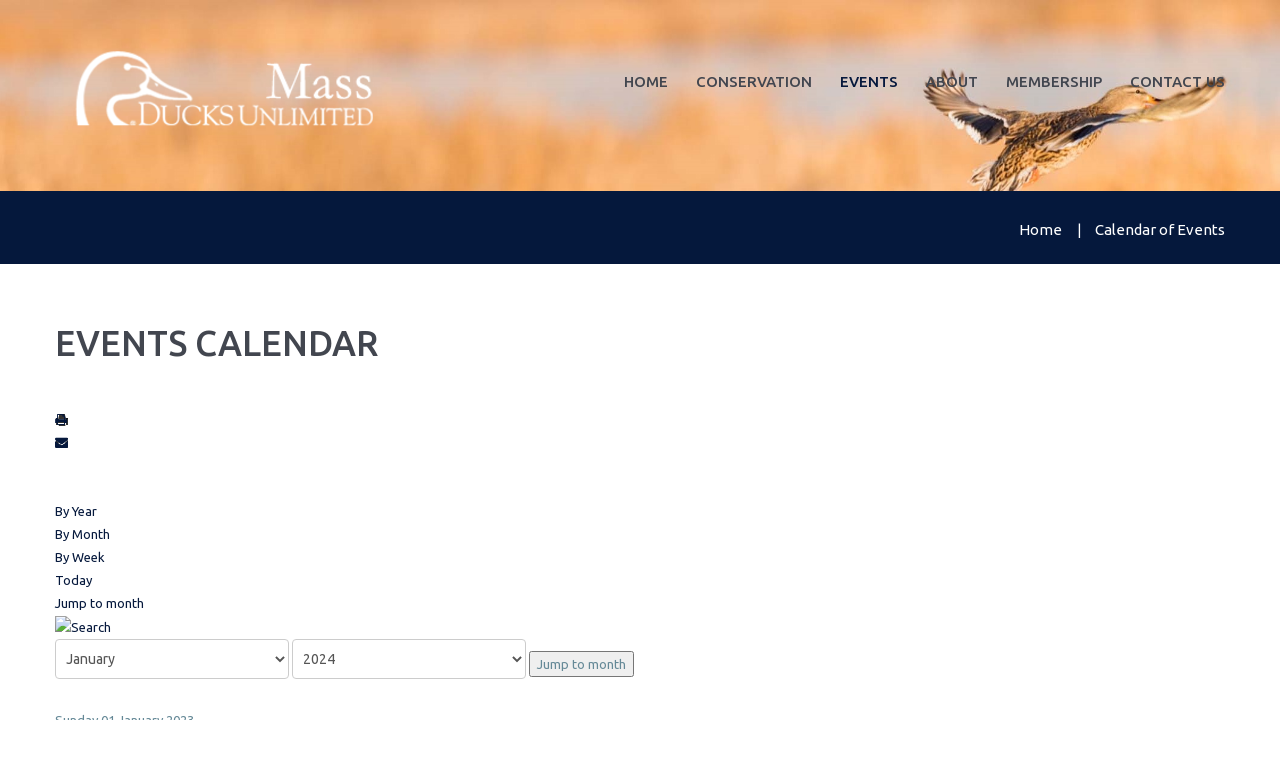

--- FILE ---
content_type: text/html; charset=utf-8
request_url: https://massdu.org/index.php/blog/calendar-of-events/eventsbyday/2023/1/1/-
body_size: 8294
content:

<!DOCTYPE html>
<html lang="en-gb" dir="ltr"
class='com_jevents task-day.listevents itemid-724 j31 mm-hover'>

<head>
  <meta id="viewport" name="viewport" content="width=device-width, initial-scale=1"><meta name="HandheldFriendly" content="true"/>
<meta name="apple-mobile-web-app-capable" content="YES"/>  <base href="https://massdu.org/index.php/blog/calendar-of-events/eventsbyday/2023/1/1/-" />
	<meta http-equiv="content-type" content="text/html; charset=utf-8" />
	<meta name="robots" content="index,follow" />
	<meta name="description" content="Ducks Unlimited conserves, restores, and manages wetlands and associated habitats for North America's waterfowl.  The Massachusetts Chapter of Duck's Unlimited strives to embody and serve the greater state of MA and country to uphold the values of Ducks Unlimited." />
	<title>Calendar of Events</title>
	<link href="https://massdu.org/index.php?option=com_jevents&amp;task=modlatest.rss&amp;format=feed&amp;type=rss&amp;Itemid=724&amp;modid=0" rel="alternate" type="application/rss+xml" title="RSS 2.0" />
	<link href="https://massdu.org/index.php?option=com_jevents&amp;task=modlatest.rss&amp;format=feed&amp;type=atom&amp;Itemid=724&amp;modid=0" rel="alternate" type="application/atom+xml" title="Atom 1.0" />
	<link href="/templates/theme3555/favicon.ico" rel="shortcut icon" type="image/vnd.microsoft.icon" />
	<link href="https://massdu.org/index.php/component/search/?Itemid=101&amp;task=day.listevents&amp;year=2023&amp;month=1&amp;day=1&amp;format=opensearch" rel="search" title="Search " type="application/opensearchdescription+xml" />
	<link href="/templates/theme3555/css/bootstrap.css" rel="stylesheet" type="text/css" />
	<link href="/media/com_jevents/css/bootstrap.css" rel="stylesheet" type="text/css" />
	<link href="/media/com_jevents/css/bootstrap-responsive.css" rel="stylesheet" type="text/css" />
	<link href="/components/com_jevents/assets/css/eventsadmin.css?v=3.6.30" rel="stylesheet" type="text/css" />
	<link href="/components/com_jevents/views/flat/assets/css/events_css.css?v=3.6.30" rel="stylesheet" type="text/css" />
	<link href="/media/jui/css/chosen.css?8f59095d2f800a87784db727b40d23a1" rel="stylesheet" type="text/css" />
	<link href="/templates/theme3555/css/template.css" rel="stylesheet" type="text/css" />
	<link href="/templates/system/css/system.css" rel="stylesheet" type="text/css" />
	<link href="/templates/theme3555/css/megamenu.css" rel="stylesheet" type="text/css" />
	<link href="/plugins/system/t3/base-bs3/fonts/font-awesome/css/font-awesome.min.css" rel="stylesheet" type="text/css" />
	<link href="/templates/theme3555/fonts/font-awesome/css/font-awesome.css" rel="stylesheet" type="text/css" />
	<link href="/templates/theme3555/fonts/material-design/css/material-design.css" rel="stylesheet" type="text/css" />
	<link href="/templates/theme3555/fonts/material-icons/css/material-icons.css" rel="stylesheet" type="text/css" />
	<link href="/templates/theme3555/fonts/thin/css/thin.css" rel="stylesheet" type="text/css" />
	<link href="/templates/theme3555/fonts/glyphicons/css/glyphicons.css" rel="stylesheet" type="text/css" />
	<link href="/templates/theme3555/fonts/mdi/css/mdi.css" rel="stylesheet" type="text/css" />
	<style type="text/css">
div.mod_search195 input[type="search"]{ width:auto; }
	</style>
	<script type="application/json" class="joomla-script-options new">{"csrf.token":"f73609c18de360b8f2abd5e86f7aefbb","system.paths":{"root":"","base":""}}</script>
	<script src="/media/system/js/core.js?8f59095d2f800a87784db727b40d23a1" type="text/javascript"></script>
	<script src="/media/jui/js/jquery.min.js?8f59095d2f800a87784db727b40d23a1" type="text/javascript"></script>
	<script src="/media/jui/js/jquery-noconflict.js?8f59095d2f800a87784db727b40d23a1" type="text/javascript"></script>
	<script src="/media/jui/js/jquery-migrate.min.js?8f59095d2f800a87784db727b40d23a1" type="text/javascript"></script>
	<script src="/plugins/system/t3/base-bs3/bootstrap/js/bootstrap.js?8f59095d2f800a87784db727b40d23a1" type="text/javascript"></script>
	<script src="/components/com_jevents/assets/js/jQnc.js?v=3.6.30" type="text/javascript"></script>
	<script src="/components/com_jevents/assets/js/view_detailJQ.js?v=3.6.30" type="text/javascript"></script>
	<script src="/media/jui/js/chosen.jquery.min.js?8f59095d2f800a87784db727b40d23a1" type="text/javascript"></script>
	<script src="/templates/theme3555/js/script.js" type="text/javascript"></script>
	<script src="/plugins/system/t3/base-bs3/js/jquery.tap.min.js" type="text/javascript"></script>
	<script src="/plugins/system/t3/base-bs3/js/script.js" type="text/javascript"></script>
	<script src="/plugins/system/t3/base-bs3/js/menu.js" type="text/javascript"></script>
	<script src="/plugins/system/t3/base-bs3/js/nav-collapse.js" type="text/javascript"></script>
	<!--[if lt IE 9]><script src="/media/system/js/html5fallback.js?8f59095d2f800a87784db727b40d23a1" type="text/javascript"></script><![endif]-->
	<script src="/modules/mod_tm_google_map/js/mod_tm_google_map.js" type="text/javascript"></script>
	<script src="//maps.google.com/maps/api/js?key=AIzaSyBx5fLUlwtSewyG0KunuujfJphJa_33iGQ&sensor=false&libraries=geometry,places&v=3.7" type="text/javascript"></script>
	<script type="text/javascript">
document.addEventListener('DOMContentLoaded', function()
{
	if ({"animation":false,"html":true,"placement":"top","selector":false,"title":"","trigger":"hover focus","content":"","delay":{"show":150,"hide":150},"container":"body","mouseonly":false}.mouseonly && 'ontouchstart' in document.documentElement) {
		return;
	}
	if (jQuery('.hasjevtip').length){
		try {
			ys_setuppopover('.hasjevtip', {"title":"","pos":"top","delay":150,"delayHide":20000,"offset":20,"animation":"uk-animation-fade","duration":100,"cls":"uk-active uk-card uk-card-default uk-padding-remove  uk-background-default","clsPos":"uk-tooltip","mode":"hover,focus","container":"body"});
		}
		catch (e) {
			if ('bootstrap' != "uikit") {
			// Do not use this for YooTheme Pro templates otherwise you get strange behaviour!
				jQuery('.hasjevtip').popover({"animation":false,"html":true,"placement":"top","selector":false,"title":"","trigger":"hover focus","content":"","delay":{"show":150,"hide":150},"container":"body","mouseonly":false});
			}
			else 
			{
				// Fall back to native uikit
				var hoveritems = document.querySelectorAll('.hasjevtip');
				hoveritems.forEach(function (hoveritem) {
					let title = hoveritem.getAttribute('data-yspoptitle') || hoveritem.getAttribute('data-original-title') || hoveritem.getAttribute('title');
					let body = hoveritem.getAttribute('data-yspopcontent') || hoveritem.getAttribute('data-content') || '';
					let options = hoveritem.getAttribute('data-yspopoptions') || '{"title":"","pos":"top","delay":150,"delayHide":20000,"offset":20,"animation":"uk-animation-fade","duration":100,"cls":"uk-active uk-card uk-card-default uk-padding-remove  uk-background-default","clsPos":"uk-tooltip","mode":"hover,focus","container":"body"}';
					options = JSON.parse(options);
					/*
					var phtml = '<div class="uk-card uk-card-default uk-padding-remove uk-background-default" style="width:max-content;border-top-left-radius: 5px;border-top-right-radius: 5px;">' +
					(title != '' ? '<div class="uk-text-emphasis">' + title + '</div>' : '') +
					(body != '' ? '<div class="uk-card-body uk-text-secondary uk-padding-small" style="width:max-content">' + body + '</div>' : '') +
					'</div>';
					*/						
					var phtml = '' +
					(title != '' ? title.replace("jevtt_title", "uk-card-title uk-text-emphasis uk-padding-small").replace(/color:#(.*);/,'color:#$1!important;')  : '') +
					(body != '' ?  body.replace("jevtt_text", "uk-card-body uk-padding-small uk-text-secondary  uk-background-default")  : '') +
					'';
					options.title = phtml;
					
					if (hoveritem.hasAttribute('title')) {
						hoveritem.removeAttribute('title');
					}
			
					UIkit.tooltip(hoveritem, options);
				});
			}	
		}
	}
});
(function($) {
	if (typeof $.fn.popover == 'undefined')
	{
		// bootstrap popovers not used or loaded
		return;
	}

    var oldHide = $.fn.popover.Constructor.prototype.hide || false;

    $.fn.popover.Constructor.prototype.hide = function() {
        // Bootstrap 4         
        if (this.config)
        {
            //- This is not needed for recent versions of Bootstrap 4
            /*
	        if (this.config.container == '#jevents_body' && this.config.trigger.indexOf('hover') >=0) {
	            var that = this;
	            // try again after what would have been the delay
	            setTimeout(function() {
	                return that.hide.call(that, arguments);
	            }, that.config.delay.hide);
	            return;
	        }
	        */
        }
        // Earlier Bootstraps 
        else
        {
	        if (this.options.container == '#jevents_body' && this.options.trigger.indexOf('hover') >=0  && this.tip().is(':hover')) {
	            var that = this;
	            // try again after what would have been the delay
	            setTimeout(function() {
	                return that.hide.call(that, arguments);
	            }, that.options.delay.hide);
	            return;
	        }
        }
        if ( oldHide )
        {
            oldHide.call(this, arguments);
        }
    };

})(jQuery);jQuery(function($){ initTooltips(); $("body").on("subform-row-add", initTooltips); function initTooltips (event, container) { container = container || document;$(container).find(".hasTooltip").tooltip({"html": true,"container": "body"});} });
	jQuery(function ($) {
		initChosen();
		$("body").on("subform-row-add", initChosen);

		function initChosen(event, container)
		{
			container = container || document;
			$(container).find("select").chosen({"disable_search_threshold":10,"search_contains":true,"allow_single_deselect":true,"placeholder_text_multiple":"Type or select some options","placeholder_text_single":"Select an option","no_results_text":"No results match"});
		}
	});
	var path = "templates/theme3555/js/";

	;(function($){
		$(window).load(function() {
			$(document).on("click touchmove",function(e) {
				
				var container = $("#t3-mainnav .t3-navbar-collapse");
				if (!container.is(e.target)
					&& container.has(e.target).length === 0 && container.hasClass("in"))
				{
					$("#t3-mainnav .t3-navbar-collapse").toggleClass("in")
				}
			})
		// check we miss any nav
			if($(window).width() < 768){
				$('.t3-navbar-collapse ul.nav').has('.dropdown-menu').t3menu({
					duration : 100,
					timeout : 50,
					hidedelay : 100,
					hover : false,
					sb_width : 20
				});
			}
		});
	})(jQuery);
	
      ;(function($){
        $(document).ready(function(){
          var o=$('a[href="#modal"]');
          if(o.length>0){
            o.attr("data-toggle","modal").attr("data-target", "#modal");
          }
          o.click(function(event){
            event.preventDefault();
            $("#modal").addClass('in');

            setTimeout(function(){
              $("#modal #searchword").focus();
            }, 500);
          });

          $(".modalClose").on("click", function(){
            $(this).parent("#modal").removeClass("in");
          });
        });
      })(jQuery);
      
	;(function ($, undefined){

    $(document).ready(function(){

      /**
       * isScrolledIntoView
       * @description  check the element whas been scrolled into the view
       */
      function isScrolledIntoView(elem) {
        
          return elem.offset().top + elem.outerHeight() >= $(window).scrollTop() && elem.offset().top <= $(window).scrollTop() + $(window).height();
        
      }

      /**
       * initOnView
       * @description  calls a function when element has been scrolled into the view
       */
      function lazyInit(element, func) {
        var $win = jQuery(window);
        $win.on('load scroll', function () {
          if ((!element.hasClass('lazy-loaded') && (isScrolledIntoView(element)))) {
            func.call();
            element.addClass('lazy-loaded');
          }
        });
      }

      var head = document.getElementsByTagName('head')[0],
        insertBefore = head.insertBefore;

      head.insertBefore = function (newElement, referenceElement) {
        if (newElement.href && newElement.href.indexOf('//fonts.googleapis.com/css?family=Roboto') != -1 || newElement.innerHTML.indexOf('gm-style') != -1) {
          return;
        }
        insertBefore.call(head, newElement, referenceElement);
      };

      var $googleMapItem = $("#mod_tm_google_map_296 .rd-google-map");

      lazyInit($googleMapItem, $.proxy(function () {
        var $this = $(this),
          styles = $this.attr("data-styles");

        $this.googleMap({
          marker: {
            basic: $this.data('marker'),
            active: $this.data('marker-active')
          },
          styles: [{"featureType":"administrative.country","elementType":"labels.text","stylers":[{"visibility":"on"}]}],
          onInit: function (map) {
            google.maps.event.addListener(map, 'tilesloaded', function(evt) {
              $("#mod_tm_google_map_296").addClass('map-loaded');
            });
          }
        });
      }, $googleMapItem));
        
    });
        
	})(jQuery);
	</script>
	<!--[if lte IE 6]>
<link rel="stylesheet" href="https://massdu.org/components/com_jevents/views/flat/assets/css/ie6.css" />
<![endif]-->

  



<!-- Le HTML5 shim and media query for IE8 support -->
<!--[if lt IE 9]>
<script src="//cdnjs.cloudflare.com/ajax/libs/html5shiv/3.7.3/html5shiv.min.js"></script>
<script type="text/javascript" src="/plugins/system/t3/base-bs3/js/respond.min.js"></script>
<![endif]-->

<!-- You can add Google Analytics here or use T3 Injection feature -->

    <link href="//fonts.googleapis.com/css?family=Ubuntu:300,300i,400,400i,500,500i,700,700i" rel="stylesheet">
</head>

<body class="body__ option-com_jevents view- task-day.listevents itemid-724">
      <div class="page-loader">
      <div>
        <div class="page-loader-body">
          <div class="loader"><span class="block-1"></span><span class="block-2"></span><span class="block-3"></span><span class="block-4"></span><span class="block-5"></span><span class="block-6"></span><span class="block-7"></span><span class="block-8"></span><span class="block-9"></span><span class="block-10"></span><span class="block-11"></span><span class="block-12"></span><span class="block-13"></span><span class="block-14"></span><span class="block-15"></span><span class="block-16"></span></div>
        </div>
      </div>
    </div>
    <div id="color_preloader">
    <div class="loader_wrapper">
      <div class='uil-spin-css'><div><div></div></div><div><div></div></div><div><div></div></div><div><div></div></div><div><div></div></div><div><div></div></div><div><div></div></div><div><div></div></div></div>
      <p>Loading color scheme</p>
    </div>
  </div>
    <div class="flex-wrapper"> 
    <div class="t3-wrapper"> <!-- Need this wrapper for off-canvas menu. Remove if you don't use of-canvas -->

      <div id="header">
        
<!-- top -->

	
	
<!-- //top -->

        
<div class="mainnav-position t3-sl-nav ">
	<div class="mainnav-wrapper stuck-container">
		<div class="container ">
			<div class="row">

				
				<!-- LOGO -->
				<div class="col-sm-4">
					<div class="logo">
						<div class="logo-image">
							<a href="https://massdu.org/" title="">
																	<img class="logo-img" src="/images/White_Logo.png" alt="" />
																								<span class="site-name"></span>
								<small class="site-slogan"></small>
							</a>
						</div>
					</div>
				</div>
				<!-- //LOGO -->

				

				<div class="col-sm-8">
					<nav id="t3-mainnav" class="navbar navbar-mainmenu t3-mainnav">
						<div class="t3-mainnav-wrapper">
							<!-- Brand and toggle get grouped for better mobile display -->
							<div class="navbar-header">
																										<button type="button" class="navbar-toggle" data-toggle="collapse" data-target=".t3-navbar-collapse">
										<i class="fa fa-bars"></i>Calendar of Events									</button>
								
								
							</div>

															<div class="t3-navbar t3-navbar-collapse navbar-collapse collapse">
									<div  class="t3-megamenu animate fading"  data-duration="400" data-responsive="true">
<ul itemscope itemtype="http://www.schema.org/SiteNavigationElement" class="nav navbar-nav level0">
<li itemprop='name' class="mega-align-left" data-id="101" data-level="1" data-alignsub="left">
<a itemprop='url' class="fullwidth"  href="/index.php"   data-target="#">Home </a>

</li>
<li itemprop='name'  data-id="709" data-level="1">
<a itemprop='url' class=""  href="/index.php/conservation"   data-target="#">Conservation </a>

</li>
<li itemprop='name' class="active dropdown mega" data-id="611" data-level="1">
<a itemprop='url' class=" dropdown-toggle"  href="/index.php/blog"   data-target="#" data-toggle="dropdown">Events <em class="caret"></em></a>

<div class="nav-child dropdown-menu mega-dropdown-menu"  ><div class="mega-dropdown-inner">
<div class="row">
<div class="col-xs-12 mega-col-nav" data-width="12"><div class="mega-inner">
<ul itemscope itemtype="http://www.schema.org/SiteNavigationElement" class="mega-nav level1">
<li itemprop='name' class="current active" data-id="724" data-level="2">
<a itemprop='url' class=""  href="/index.php/blog/calendar-of-events"   data-target="#">Calendar of Events </a>

</li>
</ul>
</div></div>
</div>
</div></div>
</li>
<li itemprop='name' class="dropdown mega" data-id="584" data-level="1">
<a itemprop='url' class=" dropdown-toggle"  href="/index.php/about"   data-target="#" data-toggle="dropdown">About <em class="caret"></em></a>

<div class="nav-child dropdown-menu mega-dropdown-menu"  ><div class="mega-dropdown-inner">
<div class="row">
<div class="col-xs-12 mega-col-nav" data-width="12"><div class="mega-inner">
<ul itemscope itemtype="http://www.schema.org/SiteNavigationElement" class="mega-nav level1">
<li itemprop='name'  data-id="136" data-level="2">
<a itemprop='url' class=""  href="/index.php/about/our-team"   data-target="#">Our Team </a>

</li>
<li itemprop='name'  data-id="135" data-level="2">
<a itemprop='url' class=""  href="/index.php/about/history"   data-target="#">Brief History of DU </a>

</li>
<li itemprop='name'  data-id="737" data-level="2">
<a itemprop='url' class=""  href="/index.php/about/full-du-history"   data-target="#">Full DU History </a>

</li>
<li itemprop='name'  data-id="343" data-level="2">
<a itemprop='url' class=""  href="/index.php/about/volunteer"   data-target="#">Volunteer to Help </a>

</li>
</ul>
</div></div>
</div>
</div></div>
</li>
<li itemprop='name' class="dropdown mega" data-id="758" data-level="1">
<a itemprop='url' class=" dropdown-toggle"  href="#"   data-target="#" data-toggle="dropdown">Membership<em class="caret"></em></a>

<div class="nav-child dropdown-menu mega-dropdown-menu"  ><div class="mega-dropdown-inner">
<div class="row">
<div class="col-xs-12 mega-col-nav" data-width="12"><div class="mega-inner">
<ul itemscope itemtype="http://www.schema.org/SiteNavigationElement" class="mega-nav level1">
<li itemprop='name'  data-id="803" data-level="2">
<a itemprop='url' class=""  href="/index.php/membership/become-a-member"   data-target="#">Become a Member </a>

</li>
<li itemprop='name'  data-id="710" data-level="2">
<a itemprop='url' class=""  href="#"   data-target="#">Where's My Chapter</a>

</li>
<li itemprop='name'  data-id="342" data-level="2">
<a itemprop='url' class=""  href="/index.php/forum"   data-target="#">Member Forum</a>

</li>
</ul>
</div></div>
</div>
</div></div>
</li>
<li itemprop='name'  data-id="142" data-level="1">
<a itemprop='url' class=""  href="/index.php/contacts"   data-target="#">Contact Us </a>

</li>
</ul>
</div>

								</div>
													</div>
					</nav>
				</div>

				
			</div>	
		</div>
	</div>
</div>

<!-- HEADER -->
	<header id="t3-header" class="t3-header">
		<div class="t3-header-wrapper">
			<div class="container ">
				<div class="row">
									</div>
			</div>
		</div>
	</header>
	
<!-- //HEADER -->
        
<!-- BREADCRUMBS -->
	<div id="t3-breadcrumbs" class="t3-breadcrumbs">
		
						<div class="container">
				<div class="row">
					<div class="col-sm-12">
											
<ul itemscope itemtype="https://schema.org/BreadcrumbList" class="breadcrumb">
	
	<li itemprop="itemListElement" itemscope itemtype="https://schema.org/ListItem"><a itemprop="item" href="/index.php" class="pathway"><span itemprop="name">Home</span></a></li><li itemprop="itemListElement" itemscope itemtype="https://schema.org/ListItem" class="active"><span itemprop="name">Calendar of Events</span><meta itemprop="position" content="3"></li></ul>

				
					</div>	
				</div>
			</div>
			</div>
<!-- //BREADCRUMBS -->

      </div>

      

<div id="t3-mainbody" class="t3-mainbody">

				
	<div class="container">
		<div class="row">
			<!-- MAIN CONTENT -->
			<div id="t3-content" class="t3-content col-sm-12">

								<div id="system-message-container">
	</div>

								
									
											
				
					<!-- Event Calendar and Lists Powered by JEvents //-->
		<div id="jevents">
	<div class="contentpaneopen jeventpage     jevbootstrap" id="jevents_header">
							<h2 class="contentheading"><span class="item_title_part_0 item_title_part_odd item_title_part_first_half item_title_part_first">Events</span> <span class="item_title_part_1 item_title_part_even item_title_part_second_half item_title_part_last">Calendar</span></h2>
						<ul class="actions">
										<li class="print-icon">
							<a href="javascript:void(0);" rel="nofollow"
							   onclick="window.open('/index.php/blog/calendar-of-events/eventsbyday/2023/1/1/-?print=1&amp;pop=1&amp;tmpl=component', 'win2', 'status=no,toolbar=no,scrollbars=yes,titlebar=no,menubar=no,resizable=yes,width=600,height=600,directories=no,location=no');"
							   title="Print">
								<span class="icon-print"> </span>
							</a>
						</li> 					<li class="email-icon">
						<a href="javascript:void(0);" rel="nofollow"
						   onclick="window.open('/index.php/component/mailto/?tmpl=component&amp;link=77b9a7a9f8dfb4098d9bed20809778df26c45b05','emailwin','width=400,height=350,menubar=yes,resizable=yes'); return false;"
						   title="EMAIL">
							<span class="icon-envelope"> </span>
						</a>
					</li>
								</ul>
				</div>
	<div class="jev_clear"></div>
	<div class="contentpaneopen  jeventpage   jevbootstrap" id="jevents_body">
	<div class='jev_pretoolbar'></div>				<div class="new-navigation">
			<div class="nav-items">
									<div id="nav-year" >
						<a href="/index.php/blog/calendar-of-events/eventsbyyear/2023/-"
						   title="By Year">
							By Year</a>
					</div>
													<div id="nav-month">
						<a href="/index.php/blog/calendar-of-events/monthcalendar/2023/1/-"
						   title="By Month">                            By Month</a>
					</div>
													<div id="nav-week">
						<a href="/index.php/blog/calendar-of-events/eventsbyweek/2022/12/26/-"
						   title="By Week">
							By Week</a>
					</div>
													<div id="nav-today" class="active">
						<a href="/index.php/blog/calendar-of-events/eventsbyday/2026/1/20/-"
						   title="Today">
							Today</a>
					</div>
															<div id="nav-jumpto">
			<a href="#"
			   onclick="if (jevjq('#jumpto').hasClass('jev_none')) {jevjq('#jumpto').removeClass('jev_none');} else {jevjq('#jumpto').addClass('jev_none')}return false;"
			   title="Jump to month">
				Jump to month			</a>
		</div>
																						</div>
							<div id="nav-search">
					<a href="/index.php/blog/calendar-of-events/search_form/-"
					   title="Search">
						<img src="https://massdu.org/components/com_jevents/views/flat/assets/images/icon-search.gif" alt="Search"/></a>
				</div>
								<div id="jumpto" class="jev_none">
			<form name="BarNav" action="/index.php/blog/calendar-of-events" method="get">
				<select id="month" name="month">
	<option value="01" selected="selected">January</option>
	<option value="02">February</option>
	<option value="03">March</option>
	<option value="04">April</option>
	<option value="05">May</option>
	<option value="06">June</option>
	<option value="07">July</option>
	<option value="08">August</option>
	<option value="09">September</option>
	<option value="10">October</option>
	<option value="11">November</option>
	<option value="12">December</option>
</select>
<select id="year" name="year">
	<option value="2024">2024</option>
	<option value="2025">2025</option>
	<option value="2026">2026</option>
	<option value="2027">2027</option>
	<option value="2028">2028</option>
	<option value="2029">2029</option>
	<option value="2030">2030</option>
	<option value="2031">2031</option>
</select>
				<button onclick="submit(this.form)">Jump to month</button>
			</form>
		</div>
		

		</div>
		
<div class="jev_toprow">
	<!-- <div class="jev_header">
		  <h2 class="gsl-h2"><span class="item_title_part_0 item_title_part_odd item_title_part_first_half item_title_part_first">Daily</span> <span class="item_title_part_1 item_title_part_even item_title_part_second_half item_title_part_last">View</span></h2>
		  <div class="today" >Sunday 01 January 2023</div>
		</div> -->
	<div class="jev_header2">
		<div class="previousmonth">
					</div>
		<div class="currentmonth">
			Sunday 01 January 2023		</div>
		<div class="nextmonth">
					</div>

	</div>
</div>
<div id='jev_maincal' class='jev_listview'>
	<div class="jev_listrow">

		<div class="list_no_e">
No events were found</div>
	</div>
	<div class="jev_clear"></div>
</div>
	</div>
	</div>
	

				
											
								
			</div>
			<!-- //MAIN CONTENT -->
		</div>
	</div>

</div>



	
	
	
	
		
	
	
	
	
	
	
	
	
	
	


      


      <div id="fixed-sidebar-left">
        <div class="moduletable  "><div class="module_container">
</div></div>
      </div>
      
      <div id="fixed-sidebar-right">
        
      </div>

    </div>
    
<!-- FOOTER -->
<footer id="t3-footer" class="wrap t3-footer">

			<div class="footer-1 wrap t3-sl t3-sl-footer-1 ">
			<div class="container ">
				<div class="row">
					<div class="moduletable social-menu center  col-sm-12"><div class="module_container"><ul class="nav menu social-menu">
<li class="item-148"><a href="https://www.facebook.com/massducksunlimited/" title="Facebook" class="fa fa-facebook" target="_blank" rel="noopener noreferrer"></a></li><li class="item-152"><a href="https://www.instagram.com/massducksunlimited/" title="Instagram" class="fa fa-instagram"></a></li></ul>
</div></div>
				</div>	
			</div>
		</div>
	
			<div class="footer-2 wrap t3-sl t3-sl-footer-2 ">
			<div class="container container-fullwidth">
				<div class="row">
					<div class="moduletable   col-sm-12"><div class="module_container">
<div
  id="mod_tm_google_map_296"
  class="mod_tm_google_map mod_tm_google_map__"
>
<div class="map_preloader">
  <svg width="84" height="84" viewBox="0 0 44 44" xmlns="http://www.w3.org/2000/svg" stroke="#fff">
    <g fill="none" fill-rule="evenodd" stroke-width="2">
        <circle cx="22" cy="22" r="1">
            <animate attributeName="r"
                begin="0s" dur="1.8s"
                values="1; 20"
                calcMode="spline"
                keyTimes="0; 1"
                keySplines="0.165, 0.84, 0.44, 1"
                repeatCount="indefinite" />
            <animate attributeName="stroke-opacity"
                begin="0s" dur="1.8s"
                values="1; 0"
                calcMode="spline"
                keyTimes="0; 1"
                keySplines="0.3, 0.61, 0.355, 1"
                repeatCount="indefinite" />
        </circle>
        <circle cx="22" cy="22" r="1">
            <animate attributeName="r"
                begin="-0.9s" dur="1.8s"
                values="1; 20"
                calcMode="spline"
                keyTimes="0; 1"
                keySplines="0.165, 0.84, 0.44, 1"
                repeatCount="indefinite" />
            <animate attributeName="stroke-opacity"
                begin="-0.9s" dur="1.8s"
                values="1; 0"
                calcMode="spline"
                keyTimes="0; 1"
                keySplines="0.3, 0.61, 0.355, 1"
                repeatCount="indefinite" />
        </circle>
    </g>
  </svg>
</div>
  <div
    class="rd-google-map rd-google-map__model"
    data-zoom="15"
    data-y="42.456220"
    data-x="-71.396380"
    data-marker="/images/gmap_marker.png"
    data-marker-active="/images/gmap_marker_active.png"
    style="height: 400px"
  >
    <ul class="map_locations">
            <li data-y="42.456220" data-x="-71.396380">
        
                        <div class="desc">
          <p>
            34 Junction Square, Concord, MA          </p>
        </div>
              </li>
          </ul>
  </div>
</div>


</div></div>
				</div>	
			</div>
		</div>
	
	
			
		<div class="wrap t3-sl t3-sl-footer ">
		<div class="container">
			<div class="row">
	
	
	
	<div class="copyright col-sm-12">
		<span class="siteName"></span>
		<span class="copy">&copy;</span>
		<span class="year">2026.</span>
			        <a class="privacy_link" rel="license" href="/index.php/privacy-policy2">
	            Privacy Policy	        </a>
			        
	</div>

		
			</div>
		</div>
	</div>
		

    	

</footer>
<!-- //FOOTER -->
  </div>

    <div id="back-top">
    <a href="#"><span></span></a>
    </div>
  
      <div class="container">
        <div id="modal" class="modal fade loginPopup" tabindex="-1" role="dialog" aria-labelledby="myModalLabel">
          <button type="button" class="close modalClose" data-dismiss="modal">×</button>
          <div class="modal-dialog" role="document">
            <div class="modal-content">
              <div class="moduletable  modal_search "><div class="module_container"><div class="search modal_search mod_search195">
	<form action="/index.php/blog/calendar-of-events" method="post" class="form-inline form-search">
		<label for="mod-search-searchword195" class="element-invisible">Search ...</label> <input name="searchword" id="mod-search-searchword" aria-label="search" maxlength="200"  class="form-control search-query" type="search" size="20" placeholder="Search ..." /> <button class="button btn btn-primary" onclick="this.form.searchword.focus();"> </button>		<input type="hidden" name="task" value="search" />
		<input type="hidden" name="option" value="com_search" />
		<input type="hidden" name="Itemid" value="101" />
	</form>
</div>
</div></div>
            </div>
          </div>
        </div>
      </div>
        </body>
  </html>